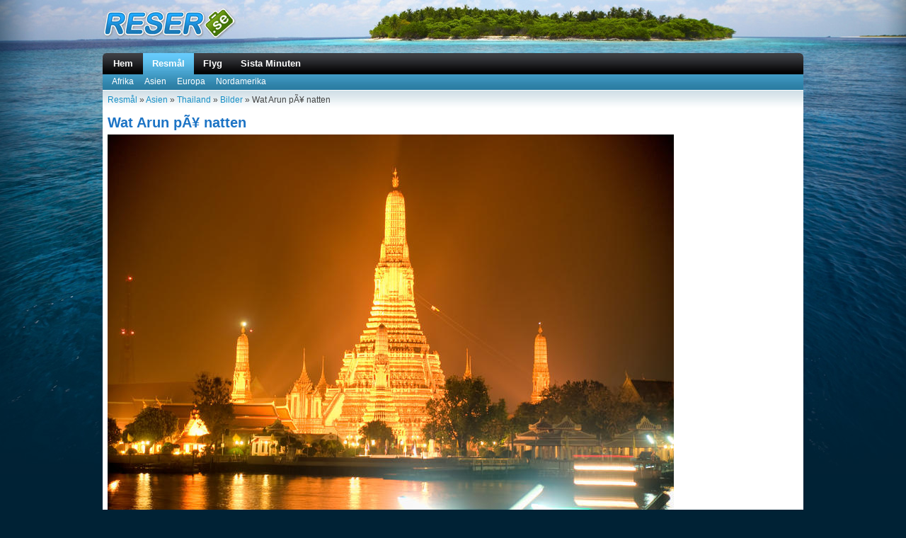

--- FILE ---
content_type: text/html
request_url: http://www.reser.se/asien/thailand/bilder/326
body_size: 1933
content:
<!DOCTYPE html PUBLIC "-//W3C//DTD XHTML 1.1//EN" "http://www.w3.org/TR/xhtml11/DTD/xhtml11.dtd">
<html xmlns="http://www.w3.org/1999/xhtml">
<head>
<meta http-equiv="content-type" content="text/html; charset=windows-1252" />
<meta http-equiv="content-language" content="sv" />
<title>Wat Arun pÃ¥ natten - Bilder från Thailand - Reser.se</title>
<link rel="stylesheet" href="/style.css" type="text/css">
<link rel="shortcut icon" type="image/x-icon" href="/favicon.ico">
<script type="text/javascript">
	var sel_menu = 2;
</script>
<script type="text/javascript" src="/javascript/menu.js"></script>
<meta name="google-site-verification" content="nQ-lF6oJ5HsRyhUaRJoOkR8nEfV7QdhCWVn9jQWpD4k" />
<script async src="https://pagead2.googlesyndication.com/pagead/js/adsbygoogle.js?client=ca-pub-5275586078851689"
     crossorigin="anonymous"></script>
	 
</head>

<body>

	<div class="header">
		<a href="/"><img src="/images/bg1/logo.jpg" alt="Reser.se" class="logo" /></a>
	</div>
	
	<div class="menu">
		<img src="/images/menu-right.jpg" alt="" style="float: right;" />
		<a href="/" class="home" id="tab1" onmouseover="menu_hover(1);" onmouseout="menu_mout(1);">Hem</a>
		<a href="/resmal/" class="selected" id="tab2" onmouseover="menu_hover(2);" onmouseout="menu_mout(2);">Resmål</a>
		<a href="/flyg/" id="tab3" onmouseover="menu_hover(3);" onmouseout="menu_mout(3);">Flyg</a>
		<a href="/sista-minuten/" id="tab4" onmouseover="menu_hover(4);" onmouseout="menu_mout(4);">Sista Minuten</a>
	</div>
	
	<div class="sub-menu-hidden" id="sub1" onmouseover="subm_hover(1);" onmouseout="subm_mout(1);">
		<a href="/">Startsidan</a>
	</div>
	
	<div class="sub-menu" id="sub2" onmouseover="subm_hover(2);" onmouseout="subm_mout(2);">
		<a href="/afrika/">Afrika</a>
		<a href="/asien/">Asien</a>
		<a href="/europa/">Europa</a>
		<a href="/nordamerika/">Nordamerika</a>
			</div>
	
	<div class="sub-menu-hidden" id="sub3" onmouseover="subm_hover(3);" onmouseout="subm_mout(3);">
		<a href="/flyg/">Sök Flygbiljetter</a>
	</div>
	
	<div class="sub-menu-hidden" id="sub4" onmouseover="subm_hover(4);" onmouseout="subm_mout(4);">
		<a href="/sista-minuten/">Sök Sista Minuten</a>
	</div>
	
	<div class="where-on-site">
		<a href="/resmal/">Resmål</a> &raquo; <a href="/asien/">Asien</a> &raquo; <a href="/asien/thailand/">Thailand</a> &raquo; <a href="/asien/thailand/bilder/">Bilder</a> &raquo; Wat Arun pÃ¥ natten	</div>	<div class="content">
		<div style="width: 100%; padding: 7px;">
		<table cellspacing="0" cellpadding="0" border="0" witdh="100%">
			<tr>
				<td valign="top">
					<h1>Wat Arun pÃ¥ natten</h1>
					<img src="/bilder/asien/thailand/wat-arun-p-natten.jpg" alt="Wat Arun pÃ¥ natten" title="Wat Arun pÃ¥ natten sedd frÃ¥n Tha Tien i Bangkok, Thailand" class="big" /><br />
					<em>Wat Arun pÃ¥ natten sedd frÃ¥n Tha Tien i Bangkok, Thailand</em>
				</td>
				<td style="width: 165px; padding-left: 5px;" valign="top">
<script type="text/javascript"><!--
google_ad_client = "ca-pub-5275586078851689";
/* Reser.se 160x600 */
google_ad_slot = "9969486627";
google_ad_width = 160;
google_ad_height = 600;
//-->
</script>
<script type="text/javascript"
src="http://pagead2.googlesyndication.com/pagead/show_ads.js">
</script>
				</td>
			</tr>
		</table>
		</div>
	</div>

	<div class="footer">
		Copyright &copy; 2026 Reser.se
	</div>

	<script language="Javascript"> 
<!-- 
var ACC_ID = '2'; 
if (document.referrer&&document.referrer!='')
referrer = escape(document.referrer);
else
referrer = '';
objS=screen;
screenWidth = objS.width;
screenHeight = objS.height;
navigator.appName!='Netscape' ? colorDepth = objS.colorDepth : colorDepth = objS.pixelDepth;
if(document.location.href)
page = escape(document.location.href);
else
page = '';
screenWidth?'':screenWidth='0';
screenHeight?'':screenHeight='0';
colorDepth?'':colorDepth='0';
document.write('<img src="http://www.festats.com/tracker/tracker.php?aid='+ACC_ID+'&amp;ref='+referrer+'&amp;page='+page+'&amp;resw='+screenWidth+'&amp;resh='+screenHeight+'&amp;col='+colorDepth+'&amp;js=1" alt="Web Statistics" height="1" width="1" />');
//-->
</script>
<noscript>
<img src="http://www.festats.com/tracker/tracker.php?aid=2" alt="Web Statistics" height="1" width="1" />
</noscript>


<script type="text/javascript" src="/javascript/jquery-1.4.4.min.js"></script>
<script type="text/javascript" src="/javascript/remove-frames.js"></script>

<script>
    window.cookieconsent_options = {
        learnMore: 'Mer info',
        link: '/kakor.htm',
	theme:'light-top',
	message:'Denna webbplats använder kakor (cookies) för att fungera. Du ger här med ditt medgivande till detta.',
	dismiss:'Jag förstår!'
    };
</script>
<script src="//s3.amazonaws.com/cc.silktide.com/cookieconsent.latest.min.js"></script>

</body>
</html>


--- FILE ---
content_type: text/html; charset=utf-8
request_url: https://www.google.com/recaptcha/api2/aframe
body_size: 268
content:
<!DOCTYPE HTML><html><head><meta http-equiv="content-type" content="text/html; charset=UTF-8"></head><body><script nonce="lvH_5CZg1v8vKAzZ7AgfoA">/** Anti-fraud and anti-abuse applications only. See google.com/recaptcha */ try{var clients={'sodar':'https://pagead2.googlesyndication.com/pagead/sodar?'};window.addEventListener("message",function(a){try{if(a.source===window.parent){var b=JSON.parse(a.data);var c=clients[b['id']];if(c){var d=document.createElement('img');d.src=c+b['params']+'&rc='+(localStorage.getItem("rc::a")?sessionStorage.getItem("rc::b"):"");window.document.body.appendChild(d);sessionStorage.setItem("rc::e",parseInt(sessionStorage.getItem("rc::e")||0)+1);localStorage.setItem("rc::h",'1769607732544');}}}catch(b){}});window.parent.postMessage("_grecaptcha_ready", "*");}catch(b){}</script></body></html>

--- FILE ---
content_type: text/css
request_url: http://www.reser.se/style.css
body_size: 4338
content:
body
{
	font-family: Arial, Verdana, Helvetica, sans-serif;
	font-size: 9pt;
	color: #444444;
	margin: 0px auto 0px auto;
	text-align: center;

	background-image: url('images/bg1/bg.jpg');
	background-repeat: no-repeat;
	background-position: center top;
	background-color: #002235;
}



img {
	border: 0px;
}

img.logo {
	margin: 5px 0 7px 0;
}

img.float-left {
	float: left;
	margin: 0 7px 7px 0;
}

.txtsmaller {
	font-size: 0.9em;
}

.padding-top-15 {
	padding-top: 15px;
}

/* Headers */

h1,h2,h3 {
	color: #1d74c5;
	margin: 0 0 5px 0;
}

h1.nomargin,h2.nomargin,h3.nomargin {
	margin: 0;
}

h1.margintop,h2.margintop,h3.margintop {
	margin-top: 16px;
}

h1 {
	font-size: 15pt;
	color: #1d74c5;
}

h2 {
	font-size: 13pt;
}

h3 {
	font-size: 12pt;
}

span.nonbold {
	font-weight: 100;
}

span.bigger {
	font-size: 1.2em;
}

span.smaller {
	font-size: 0.8em;
}

h3.small {
	font-size: 11pt;
}

h3.black {
	color: #000;
}

div.dashed-full-line {
	border-bottom: 1px dashed #CFCFCF;
	width: 980px;
	height: 1px;
	margin: 0 5px 0 5px;
}

/* Headers with colors */

h2.green {
	color: #59a515;
}

/* Headers with icons */
h2#last-minute {
	color: #758e3f;
	background-image: url('images/icons/last-minute.jpg');
	background-repeat: no-repeat;
	height: 24px;
	padding: 3px 0 0 32px;
}

h2#pictures {
	color: #bb2830;
	background-image: url('images/icons/camera.jpg');
	background-repeat: no-repeat;
	height: 24px;
	padding: 4px 0 0 34px;
}

h2#weather {
	color: #c66119;
	background-image: url('images/icons/sun.jpg');
	background-repeat: no-repeat;
	height: 24px;
	padding: 4px 0 0 32px;
}

h2#map {
	color: #278da0;
	background-image: url('images/icons/map.jpg');
	background-repeat: no-repeat;
	height: 22px;
	padding: 6px 0 0 32px;
}

h2#charter {
	color: #004992;
	background-image: url('images/icons/planes-around-globe.jpg');
	background-repeat: no-repeat;
	height: 22px;
	padding: 6px 0 0 32px;
}

h2#hotels {
	background-image: url('images/icons/hotel.jpg');
	background-repeat: no-repeat;
	background-position: 0px 2px;
	padding: 6px 0 0 32px;
	height: 22px;
	color: #ba1b3d;
	float: left;
}

h3.icon-globe {
	color: #088ca3;
	background-image: url('images/icons/globe-smaller.jpg');
	background-repeat: no-repeat;
	height: 22px;
	padding: 3px 0 0 26px;
}

/* Links */
a {
	color: #168ec6;
	text-decoration: none;
}

a:visited {
	color: #168ec6;
}

a:hover {
	text-decoration: underline;
}



/* Structe Design */
div.header {
	width: 990px;
	margin: 0 auto 0 auto;
	text-align: left;
}


div.content {
	width: 990px;
	margin: 0 auto 0 auto;
	padding: 0 0 10px 0;
	background-color: #FFFFFF;
	text-align: left;
}

div.footer {
	width: 990px;
	margin: 0 auto 0 auto;
	text-align: left;
	color: #FFF;
	padding: 3px 0 10px 0;
}

div.where-on-site {
	width: 976px;
	margin: 0 auto 0 auto;
	background-image: url('images/bg-reflect.jpg');
	background-repeat: repeat-x;
	background-position: 0 1px;
	background-color: #FFFFFF;
	font-size: 9pt;
	padding: 7px;
	text-align: left;
}



/* Content Structures */

div.menu-side-200 {
	width: 200px;
	float: left;
	margin: 0 18px 0 0px;
}

div.side-120 {
	width: 120px;
	float: left;
	margin: 0 0 0 35px;
}

div.side-336 {
	width: 336px;
	float: left;
	margin: 0 7px 0 16px;
}

div.side-300 {
	width: 300px;
	float: left;
	margin: 0 0 0 15px;
}

div.side-450 {
	width: 450px;
	float: left;
	margin: 0 0 0 0;
}

div.side-624 {
	width: 624px;
	float: left;
	margin: 0 0 0 7px;
}

div.side-765 {
	width: 765px;
	float: left;
	margin: 0 7px 0 0;
}



div.lm-box {
	float: left;
	font-size: 10pt;
}

div.lm-box.right {
	margin: 0 7px 20px 0;
	width: 375px;
}

div.lm-box.left {
	margin: 0 40px 20px 7px;
	width: 561px;
}


div.clear {
	clear: both;
	width: 100%;
	height: 0px;
}


/* Menu */

div.menu {
	width: 990px;
	height: 30px;
	margin: 0 auto 0 auto;
	background: url('images/menu-bg.jpg') repeat-x;
	text-align: left;
	color: #FFFFFF;
	clear: both;
}

div.menu a {
	float: left;
	display: block;
	color: #FFFFFF;
	text-decoration: none;
	font-size: 10pt;
	font-weight: 700;
	height: 23px;
	padding: 7px 13px 0 13px;
}

div.menu a:hover {
	background: url('images/menu-hover.jpg') repeat-x;
}

div.menu a.selected {
	background: url('images/menu-hover.jpg') repeat-x;
}


div.menu a#tab1 {
	width: 57px;
	padding: 7px 0 0 0;
	text-align: center;
}

div.menu a.home {
	background: url('images/menu-home-bg.jpg') no-repeat;
}

div.menu a.home:hover {
	background: url('images/menu-home-hover.jpg') no-repeat;
}

div.menu a.home-selected {
	background: url('images/menu-home-hover.jpg') no-repeat;
}


/* Sub-Menu */
div.sub-menu {
	width: 990px;
	height: 22px;
	margin: 0 auto 0 auto;
	background: url('images/sub-menu-bg.jpg') repeat-x;
	text-align: left;
	color: #FFFFFF;
	clear: both;
}

div.sub-menu-hidden {
	display: none;
}

div.sub-menu#home2 {
	height: 5px;
	margin: 0 auto 17px auto;
}

div.sub-menu a {
	float: left;
	display: block;
	color: #FFFFFF;
	text-decoration: none;
	font-size: 9pt;
	height: 19px;
	padding: 3px 2px 0 13px;
}


div.sub-menu a:hover {
	text-decoration: underline;
}


/* Slider Styles */
#slider-wrapper {
    
    width: 620px;
    height: 285px;
	padding: 1px;
	border: 1px solid #ababab;
}

#slider {
	position:relative;
    width:620px;
    height:285px;
	background:url(images/loading.gif) no-repeat 50% 50%;
}
#slider img {
	position:absolute;
	top:0px;
	left:0px;
	display:none;
}
#slider a {
	border:0;
	display:block;
}
.nivo-directionNav a {
	display:block;
	width:30px;
	height:30px;
	background:url(images/arrows.png) no-repeat;
	text-indent:-9999px;
	border:0;
}
a.nivo-nextNav {
	background-position:-30px 0;
	right:15px;
}
a.nivo-prevNav {
	left:15px;
}

.nivo-caption {
    text-shadow: none;
	text-align: left;
	font-size: 9pt;
}
.nivo-caption a { 
    color:#efe9d1;
    text-decoration:underline;
}



/* Main Search Box */

#main-search-box {
	width: 624px;
	height: 182px;
	background-image: url('images/search-flights-bg.jpg');
	background-repeat: no-repeat;
	background-position: 0 29px;
}

#main-search-box #tab-flight {
	width: 82px;
	height: 26px;
	padding: 6px 3px 0 0;
	background-image: url('images/search-flights-tab.jpg');
	background-repeat: no-repeat;
	color: #FFF;
	font-size: 10pt;
	font-weight: 700;
	text-align: center;
	cursor: arrow;
}


/* Country Summary */

.country-summary {
	width: 100%;
	padding: 10px 0 10px 0;
	color: #000000;
}

.country-summary .thumb {
	float: left;
	border: 1px solid #4b4b4b;
	margin: 0 7px 0px 0;
}

.country-summary h2,.country-summary h3 {
	display: inline;
	font-size: 13pt;
	font-weight: 100;
	padding-bottom: 3px;
	color: #168ec6;
}

.country-summary .destination span {
	float: left;
	width: 200px;
	margin: 7px 0 0 0;
	display: block;
}


/* Last Minute Small (Main Page) */
table.last-minute-small {
	width: 100%;
}
table.last-minute-small tr td {
	border-bottom: 1px solid #FFF;
}
table.last-minute-small tr.green td {
	background-color: #ebf7e9;
}

table.last-minute-small tr.blue td {
	background-color: #e9f5f7;
}

table.last-minute-small tr td.date {
	width: 75px;
}

table.last-minute-small tr td.price {
	width: 65px;
	text-align: right;
}

/* Side Menu */

div.menu-side-200 div.title {
	background-image: url('images/menu-side-title-bg.jpg');
	background-repeat: no-repeat;
	width: 193px;
	height: 20px;
	padding: 4px 0 0 7px;
	font-weight: 700;
	color: #FFF;
}

div.menu-side-200 a.menu {
	display: block;
	height: 20px;
	width: 165px;
	padding: 4px 0 0 35px;
	margin-bottom: 1px;
	background-color: #EEEEEE;
	color: #50779c;
	font-weight: 700;
	background-image: url('images/icons/menu-icons.jpg');
	background-repeat: no-repeat;
}

div.menu-side-200 a.menu:hover {
	color: #2291d8;
	text-decoration: none;
	background-position: -202px 0;
}

div.menu-side-200 a.selected {
	color: #2291d8;
}

div.menu-side-200 a.menu#micon2 {
	background-position: 0 -24px;
}

div.menu-side-200 a.menu#micon3 {
	background-position: 0 -48px;
}

div.menu-side-200 a.menu#micon4 {
	background-position: 0 -72px;
}

div.menu-side-200 a.menu#micon5 {
	background-position: 0 -96px;
}

div.menu-side-200 a.menu#micon6 {
	background-position: 0 -120px;
}

div.menu-side-200 a.menu#micon2:hover {
	background-position: -202px -24px;
}

div.menu-side-200 a.menu#micon3:hover {
	background-position: -202px -48px;
}

div.menu-side-200 a.menu#micon4:hover {
	background-position: -202px -72px;
}

div.menu-side-200 a.menu#micon5:hover {
	background-position: -202px -96px;
}

div.menu-side-200 a.menu#micon6:hover {
	background-position: -202px -120px;
}

div.menu-side-200 div.sub-title {
	background-image: url('images/menu-side-sub-title-bg.jpg');
	background-repeat: repeat-x;
	width: 193px;
	height: 20px;
	padding: 5px 0 0 7px;
	font-weight: 700;
	color: #343434;
}


/* Content Page Styles */

div.height15 {
	height: 15px;
}

div.margint15 {
	margin-top: 15px;
}

div.txtbig {
	font-size: 1.1em;
}

img.article {
	float: right;
	margin: 0 0 10px 10px;
	border: 1px solid #545454;
}

div.small-summary {
	width: 100%;
	height: 75px;
	font-size: 9pt;
}

div.small-summary img {
	float: left;
	border: 1px solid #535353;
	margin: 0 7px 9px 0;
}

div.small-summary h3 {
	font-size: 11pt;
	margin-bottom: 0px;
	color: #168ec6;
	font-weight: 600;
	display: inline;
}

div.small-summary a.title {
	color: #168ec6;
}


a.s-thumb {
}

a.s-thumb img {
	border: 1px solid #535353;
	margin: 0 1px 4px 3px;
}


div#map_canvas {
	border: 1px solid #535353;
	width: 448px;
	height: 200px;
}


div.weather {
	width: 100%;
}

div.weather img {
	float: left;
	border: 1px solid #9F9F9F;
	margin: 0 10px 0 0;
}

div.weather div.weather-text {
	float: left;
	width: 200px;
	padding: 4px 0 0 0;
}




/* Last Minute Styles */

div#last-minute {
	width: 100%;
}

div#last-minute table td {
	height: 29px;
	background-image: url('images/last-minute-bg.jpg');
	background-repeat: repeat-x;
	padding: 5px;
}

div#last-minute table td.price {
	font-size: 1.2em;
	font-weight: 700;
	text-align: right;
}

div#last-minute table td.right {
	text-align: right;
}

div#last-minute table td.smalltxt {
	font-size: 0.9em;
}

div#last-minute table td a.destination {
	font-weight: 700;
	font-size: 1.1em;
}

label.customcheck {
	display: block;
	width: 180px;
	height: 16px;
	padding: 2px 0 0 20px;
	background-image: url('images/filter-bg.jpg');
	background-repeat: repeat-x;
	color: #343434;
	cursor: pointer;
}

label.customcheck:hover {
	background-image: url('images/filter-bg-selected.jpg');
	opacity: 0.7;
	filter: alpha(opacity=70)
	color: #000;
}

label.selected {
	background-image: url('images/filter-bg-selected.jpg');
}

label.selected:hover {
	opacity: 1.0;
	filter: alpha(opacity=100)
	color: #343434;
}

label.customcheck input.checkbox {
	position: absolute;
	left: -9999px; 
}


div.range-slider {
	width: 178px;
	margin: 7px 11px 7px 11px;
}
div.range-slider-text {
	font-size: 8pt;
	margin: 0px 0px 0px 7px;
}
.ui-slider .ui-slider-handle { position: absolute; z-index: 2; width: 0.9em; height: 0.9em; cursor: default; }
.ui-slider-horizontal { height: .5em;  }
div.range-slider .ui-widget-header { background-color: #56bdda; }

div.datepicker .ui-widget-header { background-color: #acacac; border: 1px solid #737373; }


ul.page-nav {
	margin: 8px 0 0 0;
	padding: 0;
	list-style-type: none;
	font-size: 0.9em;
}

ul.page-nav a {
	color: #000;
}

ul.page-nav li {
	padding: 2px;
	margin: 2px;
	width: 13px;
	height: 13px;
	background-color: #EFEFEF;
	border: 1px solid #666666;
	float: left;
	cursor: pointer;
	text-align: center;
}

ul.page-nav li.current {
	background-color: #CFCFCF;
	border: 1px solid #222222;
}

ul.page-nav li.first_last {
	width: auto;
	padding: 2px 5px 2px 5px;
}

ul.page-nav li:hover {
	background-color: #bad6e6;
	border: 1px solid #17587d;
}


div.sort-by {
	width: 100%;
	text-align: right;
	margin-bottom: 5px;
}

div.sort-by label {
	float: right;
	cursor: pointer;
	height: 20px;
	padding-top: 4px;
	font-weight: 700;
	color: #FFF;
	text-align: center;
	background-repeat: no-repeat;
}

div.sort-by label.sort-left {
	width: 49px;
	padding-left: 3px;
	background-image: url('images/sort-bg-left.jpg');
	margin-left: 7px;
}

div.sort-by label.sort-middle {
	width: 40px;
	background-image: url('images/sort-bg-middle.jpg');
	background-repeat: repeat-x;
}

div.sort-by label.sort-right {
	width: 58px;
	padding-right: 3px;
	background-image: url('images/sort-bg-right.jpg');
}

div.sort-by div.seperator {
	float: right;
	height: 24px;
	width: 2px;
	background-image: url('images/sort-limiter.jpg');
}

div.sort-by label.sel {
	background-position: 0 -24px;
}


div.sort-by label input {
	position: absolute;
	left: -9999px; 
}

div.sort-by span {
	font-size: 0.9em;
	padding-top: 5px;
	display: block;
}



/* Gallery */

a.thumb img {
	border: 1px solid #999999;
	margin: 0 3px 3px 0;
	width: 205px;
	height: 150px;
}

/* Footer Styles */
div.footer-box {
	float: left;
	margin: 7px;
	width: 475px;
}

div.footer-box ul {
	width: 100%;
	padding-left: 15px;
}

div.footer-box ul li {
	float: left;
	width: 33%;
	padding: 0px;
	margin: 0px;
}


/* Destinations - country list */

ul.country-list {
	width: 100%;
	padding: 0;
	margin: 0;
}

ul.country-list li {
	float: left;
	width: 180px;
	margin: 0 0 5px 20px
}

/* Big Image Preview */
div.imagebox300 {
	background-repeat: no-repeat;
	width: 298px;
	height: 200px;
	border: 1px solid #000000;
	margin: 2px 0 5px 0;
}


 div.imagebox300 a {
	width: 286px;
	height: 16px;
	padding: 6px;
	margin: 172px 0 0 0;
	display: block;
	background-color: #000000;
	font-size: 10pt;
	color: #FFFFFF;
	filter:alpha(opacity=60);
	opacity: 0.6;
	position: relative;
}

  div.imagebox300 a:hover {
	text-decoration: none;
	filter:alpha(opacity=100);
	opacity: 1;
}




/* Flight Search Section */

div.search-box-flight {
	float: left;
	width: 620px;
	height: 182px;
	background-image: url('images/search-box-flights-bg.jpg');
	background-repeat: repeat-x;
}

div.search-box-flight div.border-left {
	width: 3px;
	height: 182px;
	float: left;
	background-image: url('images/search-box-flights-left.jpg');
	background-repeat: repeat-x;
}

div.search-box-flight div.border-right {
	width: 3px;
	height: 182px;
	float: left;
	background-image: url('images/search-box-flights-right.jpg');
	background-repeat: repeat-x;
}

div.search-box-flight div.box-content {
	width: 600px;
	height: 182px;
	float: left;
	padding: 7px;
	color: #FFFFFF;
	font-size: 9pt;
	font-weight: 700;
}

div.search-box-flight div.box-content div.content-row {
	width: 100%;
	float: left;
	clear: both;
}

div.search-box-flight div.box-content div.margin-top15 {
	margin-top: 15px;
}

div.search-box-flight div.box-content div.margin-right15 {
	margin-right: 15px;
}

div.search-box-flight div.box-content div.margin-right48 {
	margin-right: 48px;
}

div.search-box-flight div.box-content select {
	background-repeat: repeat-x;
	border: 1px solid #CFCFCF;
	margin: 3px 0 0 0;
	height: 25px;
	font-size: 11pt;
	color: #555555;
	width: 40px;
}

div.search-box-flight div.box-content input {
	background-repeat: repeat-x;
	font-size: 11pt;
	color: #555555;
}

div.search-box-flight div.box-content input.text {
	background-image: url('images/search-field-bg.jpg');
	margin: 3px 0 0 0;
	border: 1px solid #CFCFCF;
	height: 25px;
	padding: 0 0 0 5px;
}

div.search-box-flight div.box-content input.date {
	background-image: url('images/search-field-date-bg.jpg');
	background-position: right center;
	margin: 3px 0 0 0;
	border: 1px solid #CFCFCF;
	height: 25px;
	padding: 0 0 0 5px;
}

div.search-box-flight div.box-content input.submit {
	background-image: url('images/search-box-button.jpg');
	background-repeat: no-repeat;
	width: 117px;
	height: 30px;
	border: 0px;
	float: right;
	margin-top: -10px;
	cursor: pointer;
}

div.search-box-flight div.box-content input.submit:hover {
	background-position: 0 -30px;
}

div.search-box-flight div.box-content div.content-row div.flight-from {
	width: 275px;
	float: left;
}

div.search-box-flight div.box-content div.content-row div.flight-from input {
	width: 268px;
}

div.search-box-flight div.box-content div.content-row img {
	width: 30px;
	float: left;
	margin: 17px 9px 0 9px;
}

div.search-box-flight div.box-content div.content-row div.flight-to {
	width: 275px;
	float: left;
}

div.search-box-flight div.box-content div.content-row div.flight-to input {
	width: 268px;
}

div.search-box-flight div.box-content div.content-row div.date {
	width: 130px;
	float: left;
}

div.search-box-flight div.box-content div.content-row div.date input {
	width: 123px;
}

div.search-box-flight div.box-content div.content-row div.travelers {
	width: 50px;
	float: left;
}


div.last-flight-searches {
	width: 340px;
	margin: 0 0 0 20px;
	float: left;
}

div.last-flight-searches table tr {
	background-color: #F5F5F5;
	cursor: pointer;
}

div.last-flight-searches table tr:hover {
	background-color: #d7dfce;
}

div.last-flight-searches table tr td {
	border-bottom: 1px solid #FFF;
}

div.last-flight-searches table tr:hover td {
	border-bottom: 1px solid #919f81;
}

div.last-flight-searches table tr td.arrow {
	background-image: url('images/arrow-black.png');
	background-repeat: no-repeat;
	background-position: center center;
	width: 30px;
}

div.last-flight-searches table tr td.price {
	text-align: right;
}

div.factbox {
	width: 640px;
	float: left;
}

div.info-section {
	float: left;
	width: 300px;
	margin-right: 20px;
	font-size: 10pt;
}

div.info-section img {
	float: left;
	margin: 0 7px 7px 0;
}

div.info-section h2 {
	display: block;
	font-size: 12pt;
	margin: 0;
}

div.info-section h2#c1 {
	color: #3088ab;
}

div.info-section h2#c2 {
	color: #cd3a2b;
}

div.info-section h2#c3 {
	color: #609a0e;
}

div.info-section h2#c4 {
	color: #de662e;
}

div.info-section h2#c5 {
	color: #1583a6;
}


/* Search Progressbar */

div.search-box-flight div.box-content#progress_div {
	height: 172px;
	padding: 17px 7px 7px 7px;
	font-size: 9pt;
	font-weight: 700;
	text-align: center;
}

div.search-box-flight div.box-content#progress_div div.title {
	margin-top: 15px;
	font-size: 12pt;
}

div.search-box-flight div.box-content#progress_div div.information {
	margin-top: 25px;
	font-size: 10pt;
	font-weight: 100;
}

div.search-box-flight div.box-content#progress_div div.progressbar {
	margin: 25px auto 0 auto;
	width: 420px;
	height: 24px;
	padding: 1px;
	background-color: #FFFFFF;
	border: 1px solid #226585;
}

div.search-box-flight div.box-content#progress_div div.progressbar div.progressbar-completed {
	width: 0%;
	height: 19px;
	background-image: url('images/progressbar.jpg');
	background-repeat: repeat-x;
	font-size: 10pt;
	padding-top: 5px;
}



/* Flights Result */

table.flight-result {
	width: 100%;
	background-color: #FAFAFA;
	margin-bottom: 2px;
}

table.flight-result td {
	vertical-align: top;
}


table.flight-result td.flight-details {
	background-image: url('images/flights-result-bg.jpg');
	background-repeat: repeat-x;
	background-position: bottom;
	padding: 10px;
	width: 616px;
	border-right: 1px solid #dddddd;
}

table.flight-result td.flight-details h2 {
	width: 100%;
	border-bottom: 2px solid #000;
	font-size: 11pt;
	font-weight: 700;
	padding-bottom: 2px;
	margin-bottom: 5px;
}

table.flight-result td.flight-details h2.dep {
	color: #74b20a;
	border-color: #74b20a;
}

table.flight-result td.flight-details h2.ret {
	margin-top: 10px;
	color: #c33746;
	border-color: #c33746;
}

table.flight-result table {
	width: 100%;
	border: 0px;
}

table.flight-result table td.city {
	width: 173px;
}

table.flight-result table td.date {
	width: 110px;
}

table.flight-result table td.arrow {
	background-image: url('images/arrow-black.png');
	background-repeat: no-repeat;
	background-position: center center;
	width: 30px;
}

table.flight-result table td span.code {
	color: #888888;
}

table.flight-result td.flight-price {
	background-image: url('images/flights-result-bg2.jpg');
	background-repeat: repeat-x;
	width: 125px;
	text-align: center;
	padding-bottom: 10px;
}

table.flight-result td.flight-price img.agency  {
	border: 1px solid #BBB;
	margin-top: 20px;
}

table.flight-result td.flight-price div.price {
	margin: 20px 0 5px 0;
	width: 100%;
	font-size: 12pt;
	font-weight: 700;
	color: #239dd6;
}

table.flight-result td.flight-price a.book-button {
	background-image: url('images/button-pick.png');
	background-repeat: no-repeat;
	width: 61px;
	height: 27px;
	display: block;
	margin: 0 auto 0 auto;
	clear: both;
}

table.flight-result td.flight-price a.book-button:hover {
	background-position: 0 -27px;
}







/* Hotel Seach box */

div.hotel-search-box {
	height: 106px;
	width: 100%;
	background-image: url('images/hotel-search-box.jpg');
	background-repeat: repeat-x;
	clear: both;
}

div.hotel-search-box span.white {
	color: #FFF;
	font-size: 0.9em;
	font-weight: 700;
}

div.hotel-search-box img.border-left {
	float: left;
}

div.hotel-search-box img.border-right {
	float: right;
}

div.hotel-search-box input.search-btn {
	float: left;
	margin: 18px 0 0 40px;
}

div.hotel-search-box div.inner-box-150 {
	float: left;
	width: 135px;
	padding: 8px 15px 0 5px;
}

div.hotel-search-box div.inner-box-full {
	float: left;
	width: 422px;
	padding: 8px 0 0 5px;
}

div.hotel-search-box div.inner-box-150 img {
	float: right;
}













--- FILE ---
content_type: application/javascript
request_url: http://www.reser.se/javascript/remove-frames.js
body_size: 183
content:
/* Intended to be used to remove frames from social sharing sites */

$(document).ready(function(){
	top_loc = top.location;
	self_loc = self.location;
	reload = (top_loc != self_loc) ? true : false;
	
	if(reload)
		top.location = self_loc;
});

--- FILE ---
content_type: application/javascript
request_url: http://www.reser.se/javascript/menu.js
body_size: 474
content:
var sub_over = 0;
var t;

var num_tabs = 4;

function menu_hover(section) {
	clearTimeout(t);
	
	// Hide all Sub-menus
	for (i=1;i<=num_tabs;i++) {
		document.getElementById('sub'+i).className='sub-menu-hidden';
	}
	
	document.getElementById('sub'+section).className='sub-menu';
	
	// Deselect all tabs (except current)
	for (i=1;i<=num_tabs;i++) {
		if(sel_menu!=i) {
			if(i==1)
				document.getElementById('tab'+i).className='home';
			else
				document.getElementById('tab'+i).className='';
		}
	}
	
	// Select Hover Tab
	if(section==1)
		document.getElementById('tab'+section).className='home-selected';
	else
		document.getElementById('tab'+section).className='selected';
		
	// Unselect current tab
	if(sel_menu!=section) {
		if(sel_menu==1)
			document.getElementById('tab'+sel_menu).className='home';
		else
			document.getElementById('tab'+sel_menu).className='';
	}
}

function menu_mout(section) {
	clearTimeout(t);
	t = setTimeout('hide_submenu('+section+')', 1000);

}

function hide_submenu(section) {
	if(sub_over!=section) {
		document.getElementById('sub'+section).className='sub-menu-hidden';
		document.getElementById('sub'+sel_menu).className='sub-menu';
		
		// Deselect hover tab
		if(section==1)
			document.getElementById('tab'+section).className='home';
		else
			document.getElementById('tab'+section).className='';
			
		// Select current tab again
		if(sel_menu==1)
			document.getElementById('tab'+sel_menu).className='home-selected';
		else
			document.getElementById('tab'+sel_menu).className='selected';
	}
}

function subm_hover(section) {
	sub_over = section;
}

function subm_mout(section) {
	sub_over = 0;
	clearTimeout(t);
	t = setTimeout('hide_submenu('+section+')', 1000);
}